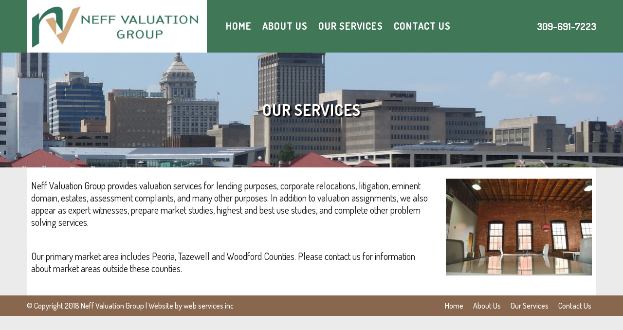

--- FILE ---
content_type: text/css
request_url: https://neffvaluation.com/wp-content/themes/neffvaluation/css/style.css
body_size: 1006
content:
@font-face {
	font-family: 'Teko-Medium';
	src: url('../webfonts/Teko-Medium.eot?#iefix') format('embedded-opentype'), url('../webfonts/Teko-Medium.woff') format('woff'), url('../webfonts/Teko-Medium.ttf') format('truetype'), url('../webfonts/Teko-Medium.svg#Teko-Medium') format('svg');
	font-weight: normal;
	font-style: normal;
}
body {
	font-size: 20px;
	font-family: 'Dosis', sans-serif;
	color: #111;
	-webkit-font-smoothing: subpixel-antialiased;
	-webkit-font-smoothing: antialiased;
	background: #ebebeb;
}
::-moz-selection { /* Code for Firefox */
 color: #fff;
 background: #407756;
}
::-webkit-selection { /* Code for Firefox */
 color: #fff;
 background: #407756;
}
::-ms-selection { /* Code for Firefox */
 color: #fff;
 background: #407756;
}
::-o-selection { /* Code for Firefox */
 color: #fff;
 background: #407756;
}
::selection {
	color: #fff;
	background: #407756;
}
:hover {
	transition: 0.5s all;
	-webkit-transition: 0.5s all;
	-o-transition: 0.5s all;
	-moz-transition: 0.5s all;
	-ms-transition: 0.5s all;
}
p {
	line-height: 25px;
}
a {
	text-decoration: none;
	cursor: pointer;
	color: #407756;
}
a:hover {
	text-decoration: none;
	color: #111;
}
img {
	max-width: 100%;
	height: auto;
}
h1, h2, h3, h4, h5, h6 {
	margin: 0;
	padding: 0;
	font-family: 'Teko-Medium';
}
ul {
	list-style: none;
}
/********* Header Start *********/
header {
	width: 100%;
	z-index: 99999;
	background-color: #407757;
}
.logo {
	padding: 10px;
	background: #fff;
	display: block;
	text-align: center;
}
.logo img {
	max-height: 100px;
}
.topheading {
	display: block;
	position: relative;
	float: left;
	width: 100%;
}
.topheading h1 {
	margin: 15px 10px;
	padding: 0;
	font-weight: 600;
	letter-spacing: 1px;
	text-transform: uppercase;
}
.top-navigation {
	width: 100%;
	float: left;
	margin: 29px 0;
}
.phoneinfo {
	float: right;
	font-size: 20px;
	font-weight: 700;
	color: #FFF;
	line-height: 50px;
}
.phoneinfo a {
	color: #feef00;
}
.top-navigation ul {
	padding: 0;
	margin: 0;
	position: relative;
	list-style: none;
	display: inline-block;
}
.top-navigation ul li {
	display: inline-block;
	position: relative;
}
.top-navigation ul li a {
	text-decoration: none;
	display: block;
	padding: 10px 9px;
	text-align: center;
	color: #fff;
	text-transform: uppercase;
	font-size: 20px;
	font-weight: 700;
	letter-spacing: 1px;
}
.top-navigation li a:hover {
	color: #fff;
	background: #111;
}
.top-navigation li.active > a {
	color: #fff;
	background: #111;
}
.top-navigation li.active > a:hover {
	color: #fff;
	background: #111;
}
.top-navigation ul ul {
	display: none;
}
.top-navigation ul li:hover ul {
	position: absolute;
	display: block;
	background: #407756;
	z-index: 9;
	min-width: 230px;
}
.top-navigation ul ul li {
	display: block;
}
.top-navigation ul ul li a {
	font-size: 14px;
	display: block;
	padding: 10px 15px;
	text-align: left;
}
.top-navigation ul ul li a:hover {
	background: #000;
}
.home-slider {
	position: relative;
	width: 100%;
	height: 500px;
}
.container-wrapper {
	padding: 50px 0;
	position: relative;
}
.container-wrapper .row {
	background: #FFF;
}
.appraisals {
	padding: 40px;
	position: relative;
}
.appraisals:after, .appraisals:before {
	left: 100%;
	top: 50%;
	z-index: 9;
	border: solid transparent;
	content: " ";
	height: 0;
	width: 0;
	position: absolute;
	pointer-events: none;
}
.appraisals:after {
	border-left-color: #fff;
	border-width: 30px;
	margin-top: -30px;
}
.appraisals:before {
	border-left-color: #fff;
	border-width: 36px;
	margin-top: -36px;
}
.appraisals ul {
	padding: 0;
	margin: 0;
}
.appraisals ul li {
	padding-left: 30px;
	position: relative;
	margin: 15px 0;
}
.appraisals ul li:after {
	content: "";
	width: 22px;
	top: 2px;
	height: 22px;
	position: absolute;
	background: url(../images/icon.jpg) no-repeat;
	left: 0;
}
.appraisals h3 {
	font-size: 28px;
	margin-bottom: 30px;
	padding: 0;
	text-transform: uppercase;
}
.appraisalsimg {
	padding: 0;
}
footer {
	background: #89674e;
	font-weight: 500;
}
.copyright {
	padding: 10px 0;
	color: #FFF;
	font-size: 16px;
}
.copyright a {
	color: #FFF;
}
ul.footer-nav {
	float: right;
	margin: 0;
	padding: 0;
}
ul.footer-nav li {
	float: left;
	margin: 0 10px;
}
ul.footer-nav li a {
	color: #FFF;
	font-size: 16px;
	margin: 10px 0;
	display: inline-block;
}

header.pageheader {
    background-position: center !important;
    background-repeat: no-repeat;
    background-size: 100%;
	background-color:transparent;
}
header.pageheader .entry-title {
    margin: 0;
    padding: 100px 0;
    text-align: center;
    color: #fff;
}
.entry-content {
    padding-top: 15px !important;
}


--- FILE ---
content_type: text/css
request_url: https://neffvaluation.com/wp-content/themes/neffvaluation/css/responsive.css
body_size: 493
content:
@media only screen and (min-width:991px) and (max-width:1199px) {
.top-navigation ul li a {
	padding: 12px 10px;
	font-size: 18px;
	font-weight: 700;
	letter-spacing: 0;
}
.phoneinfo {
	font-size: 18px;
}
.topheading h1 {
	font-size: 34px;
}
.home-slider {
	height: 450px;
}
}
@media only screen and (min-width:768px) and (max-width:991px) {
.top-navigation ul li a {
	padding: 15px 5px;
	font-size: 14px;
	font-weight: 700;
	letter-spacing: 0;
}
.phoneinfo {
	font-size: 14px;
}
.topheading h1 {
	font-size: 22px;
}
.home-slider {
	height: 350px;
}
}
@media only screen and (max-width:767px) {
.navbar-toggle {
	margin-right: 0;
	position: relative;
	float: right;
	padding: 7px;
	background: #111;
	border: 1px solid transparent;
	border-radius: 2px;
	cursor: pointer;
	margin: 5px 0;
}
.logo img {
	max-height: 70px;
}
.topheading h1 {
	font-size: 18px;
	margin: 10px;
	text-align: center;
	font-weight: 400;
}
.phoneinfo {
	float: left;
}
.sr-only {
	position: absolute;
	width: 1px;
	height: 1px;
	padding: 0;
	margin: -1px;
	overflow: hidden;
	clip: rect(0, 0, 0, 0);
	border: 0;
}
.top-navigation {
	width: 100%;
	float: left;
	background: #407756;
	padding: 0 15px;
	margin:10px 0;
}
.navbar-toggle .icon-bar {
	display: block;
	width: 22px;
	height: 2px;
	border-radius: 1px;
	background: #fff;
	margin: 4px 0;
}
.top-navigation ul {
	display: none;
	position: fixed;
	width: 70%;
	max-width: 250px;
	left: 0%;
	background: #111;
	border: 0;
	z-index: 999999 !important;
	top: 0;
	height: 100%;
}
.top-navigation ul li {
	padding: 0;
}
.top-navigation span.menu {
	display: block;
}
.top-navigation ul li {
	display: block;
	float: none;
	text-align: left;
}
.top-navigation ul li a {
	color: #FFF;
	display: block;
	margin: 0;
	background: none;
	border: none;
	padding: 10px 15px;
	font-size: 14px;
	text-align: left;
	border-bottom: 1px solid #FFF;
}
.top-navigation ul li a:hover {
	color: #fff;
	border-bottom: 1px solid #F0E6DC;
	background: #407756;
}
.sub-menu {
	display: none !important;
}
.top-navigation ul li:hover .sub-menu {
	display: inline-block !important;
	position: relative !important;
	max-width: none;
	min-width: 100%;
	width: 100%;
	background: #89674e;
	margin: 0;
}
ul.sub-menu li a {
	font-size: 13px;
	padding: 10px 15px;
}
.home-slider {
	height: 300px;
}
.appraisals::after, .appraisals::before {
	display:none;	
}
}
@media only screen and (max-width:414px) {
}

@media only screen and ( min-width: 768px ) and ( max-width: 991px ) {
	.top-navigation {
		margin:10px 0
	}
	.appraisals::after, .appraisals::before {
		display:none;	
	}
}

@media only screen and ( min-width: 992px ) and ( max-width: 1199px ) {
		.top-navigation {
			margin:19px 0
		}
}



--- FILE ---
content_type: text/css
request_url: https://neffvaluation.com/wp-content/themes/neffvaluation/css/bootstrap-touch-slider.css
body_size: 1360
content:
.bs-slider {
	overflow: hidden;
	height: 100%;
	position: relative;
	background: #000000;
}
.bs-slider:hover {
	cursor: -moz-grab;
	cursor: -webkit-grab;
}
.bs-slider:active {
	cursor: -moz-grabbing;
	cursor: -webkit-grabbing;
}
.bs-slider .bs-slider-overlay {
	position: absolute;
	top: 0;
	left: 0;
	width: 100%;
	height: 100%;
	background-color: rgba(0, 0, 0, 0.5);
}
.bs-slider > .carousel-inner {
	height: 100%;
}
.bs-slider > .carousel-inner .item {
	height: 100% !important;
	background-size: cover !important;
	background-position: center center !important;
	background-repeat: no-repeat !important;
}
/********************
*****Slide effect
**********************/

.fade {
	opacity: 1;
}
.fade .item {
	top: 0;
	z-index: 1;
	opacity: 0;
	width: 100%;
	position: absolute;
	left: 0 !important;
	display: block !important;
	-webkit-transition: opacity ease-in-out 1s;
	-moz-transition: opacity ease-in-out 1s;
	-ms-transition: opacity ease-in-out 1s;
	-o-transition: opacity ease-in-out 1s;
	transition: opacity ease-in-out 1s;
}
.fade .item:first-child {
	top: auto;
	position: relative;
}
.fade .item.active {
	opacity: 1;
	z-index: 2;
	-webkit-transition: opacity ease-in-out 1s;
	-moz-transition: opacity ease-in-out 1s;
	-ms-transition: opacity ease-in-out 1s;
	-o-transition: opacity ease-in-out 1s;
	transition: opacity ease-in-out 1s;
}
/*---------- LEFT/RIGHT ROUND CONTROL ----------*/
.control-round .carousel-control {
	top: 47%;
	opacity: 0;
	width: 45px;
	height: 45px;
	z-index: 100;
	color: #ffffff;
	display: block;
	font-size: 24px;
	cursor: pointer;
	overflow: hidden;
	line-height: 43px;
	text-shadow: none;
	position: absolute;
	font-weight: normal;
	background: transparent;
	-webkit-border-radius: 100px;
	border-radius: 100px;
}
.control-round:hover .carousel-control {
	opacity: 1;
}
.control-round .carousel-control.left {
	left: 1%;
}
.control-round .carousel-control.right {
	right: 1%;
}
.control-round .carousel-control.left:hover, .control-round .carousel-control.right:hover {
	color: #fdfdfd;
	background: rgba(0, 0, 0, 0.5);
	border: 0px transparent;
}
.control-round .carousel-control.left>span:nth-child(1) {
	left: 45%;
}
.control-round .carousel-control.right>span:nth-child(1) {
	right: 45%;
}
/*---------- INDICATORS CONTROL ----------*/
.indicators-line > .carousel-indicators {
	right: 45%;
	bottom: 3%;
	left: auto;
	width: 90%;
	height: 20px;
	font-size: 0;
	overflow-x: auto;
	text-align: right;
	overflow-y: hidden;
	padding-left: 10px;
	padding-right: 10px;
	padding-top: 1px;
	white-space: nowrap;
}
.indicators-line > .carousel-indicators li {
	padding: 0;
	width: 15px;
	height: 15px;
	border: 1px solid rgb(158, 158, 158);
	text-indent: 0;
	overflow: hidden;
	text-align: left;
	position: relative;
	letter-spacing: 1px;
	background: rgb(158, 158, 158);
	-webkit-font-smoothing: antialiased;
	-webkit-border-radius: 50%;
	border-radius: 50%;
	margin-right: 5px;
	-webkit-transition: all 0.5s cubic-bezier(0.22, 0.81, 0.01, 0.99);
	transition: all 0.5s cubic-bezier(0.22, 0.81, 0.01, 0.99);
	z-index: 10;
	cursor: pointer;
}
.indicators-line > .carousel-indicators li:last-child {
	margin-right: 0;
}
.indicators-line > .carousel-indicators .active {
	margin: 1px 5px 1px 1px;
	box-shadow: 0 0 0 2px #fff;
	background-color: transparent;
	position: relative;
	-webkit-transition: box-shadow 0.3s ease;
	-moz-transition: box-shadow 0.3s ease;
	-o-transition: box-shadow 0.3s ease;
	transition: box-shadow 0.3s ease;
	-webkit-transition: background-color 0.3s ease;
	-moz-transition: background-color 0.3s ease;
	-o-transition: background-color 0.3s ease;
	transition: background-color 0.3s ease;
}
.indicators-line > .carousel-indicators .active:before {
	transform: scale(0.5);
	background-color: #fff;
	content: "";
	position: absolute;
	left: -1px;
	top: -1px;
	width: 15px;
	height: 15px;
	border-radius: 50%;
	-webkit-transition: background-color 0.3s ease;
	-moz-transition: background-color 0.3s ease;
	-o-transition: background-color 0.3s ease;
	transition: background-color 0.3s ease;
}
/*---------- SLIDE CAPTION ----------*/
.slide_style_left {
	text-align: left !important;
}
.slide_style_right {
	text-align: right !important;
}
.slide_style_center {
	text-align: center !important;
}
.slide-text {
	left: 0;
	bottom: 10%;
	right: 0;
	margin: auto;
	padding: 10px;
	position: absolute;
	text-align: left;
	padding: 10px 85px;
}
.slide-text > h1 {
	padding: 0;
	color: #ffffff;
	font-size: 44px;
	text-shadow: 6px 6px 6px #000;
	font-style: normal;
	font-weight: bold;
	letter-spacing: 2px;
	margin-bottom: 20px;
	text-transform: uppercase;
	display: inline-block;
	-webkit-animation-delay: 0.7s;
	animation-delay: 0.7s;
}
.slide-text > p {
	padding: 0;
	color: #ffffff;
	font-size: 24px;
	line-height: 30px;
	font-weight: 700;
	text-shadow: 6px 6px 6px #000;
	max-width: 80%;
	margin-bottom: 20px;
	letter-spacing: 1px;
	text-transform: uppercase;
	-webkit-animation-delay: 1.1s;
	animation-delay: 1.1s;
}
.slide-text > p strong {
	display: inline-block;
	padding: 10px;
	background-color: rgba(0, 0, 0, 0.9);
}
.slide-text > a.btn-default {
	color: #000;
	font-weight: 400;
	font-size: 13px;
	line-height: 15px;
	margin-right: 10px;
	text-align: center;
	padding: 17px 30px;
	white-space: nowrap;
	letter-spacing: 1px;
	display: inline-block;
	border: none;
	text-transform: uppercase;
	-webkit-animation-delay: 2s;
	animation-delay: 2s;
	-webkit-transition: background 0.3s ease-in-out, color 0.3s ease-in-out;
	transition: background 0.3s ease-in-out, color 0.3s ease-in-out;
}
.slide-text > a.btn-primary {
	color: #ffffff;
	cursor: pointer;
	font-weight: 400;
	font-size: 13px;
	line-height: 15px;
	margin-left: 10px;
	text-align: center;
	padding: 17px 30px;
	white-space: nowrap;
	letter-spacing: 1px;
	background: #003569;
	display: inline-block;
	text-decoration: none;
	text-transform: uppercase;
	border: none;
	-webkit-animation-delay: 2s;
	animation-delay: 2s;
	-webkit-transition: background 0.3s ease-in-out, color 0.3s ease-in-out;
	transition: background 0.3s ease-in-out, color 0.3s ease-in-out;
}
.slide-text > a:hover, .slide-text > a:active {
	color: #ffffff;
	background: #222222;
	-webkit-transition: background 0.5s ease-in-out, color 0.5s ease-in-out;
	transition: background 0.5s ease-in-out, color 0.5s ease-in-out;
}
.review-slider {
	background-color: rgba(0, 0, 0, 0.7);
	color: #ffb400;
	text-align: center;
	position: absolute;
	bottom: 0;
	width: 100%;
	padding: 15px;
	font-size: 16px;
	text-transform: uppercase;
	letter-spacing: 1px;
}
.review-slider strong {
	color: #FFF;
}





/*------------------------------------------------------*/
/* RESPONSIVE
/*------------------------------------------------------*/

@media (max-width: 991px) {
.slide-text h1 {
	font-size: 40px;
	line-height: 50px;
	margin-bottom: 20px;
}
.slide-text > p {
	font-size: 18px;
}
}


/*---------- MEDIA 480px ----------*/
@media (max-width: 991px) {
.slide-text {
	padding: 10px 50px;
}
.slide-text h1 {
	font-size: 22px;
	line-height: 40px;
	margin-bottom: 10px;
}
.slide-text > p {
	font-size: 14px;
	line-height: 20px;
	margin-bottom: 20px;
}
.control-round .carousel-control {
	display: none;
}
.slide-text > a.btn-default, .slide-text > a.btn-primary {
	margin-bottom: 10px;
}
}
@media (max-width: 480px) {
.slide-text {
	padding: 10px 30px;
}
.slide-text h1 {
	font-size: 20px;
	line-height: 25px;
	margin-bottom: 5px;
}
.slide-text > p {
	font-size: 12px;
	line-height: 18px;
	margin-bottom: 10px;
}
.slide-text > a.btn-default, .slide-text > a.btn-primary {
	font-size: 10px;
	line-height: 10px;
	margin-right: 10px;
	text-align: center;
	padding: 10px 15px;
}
.indicators-line > .carousel-indicators {
	display: none;
}
}
